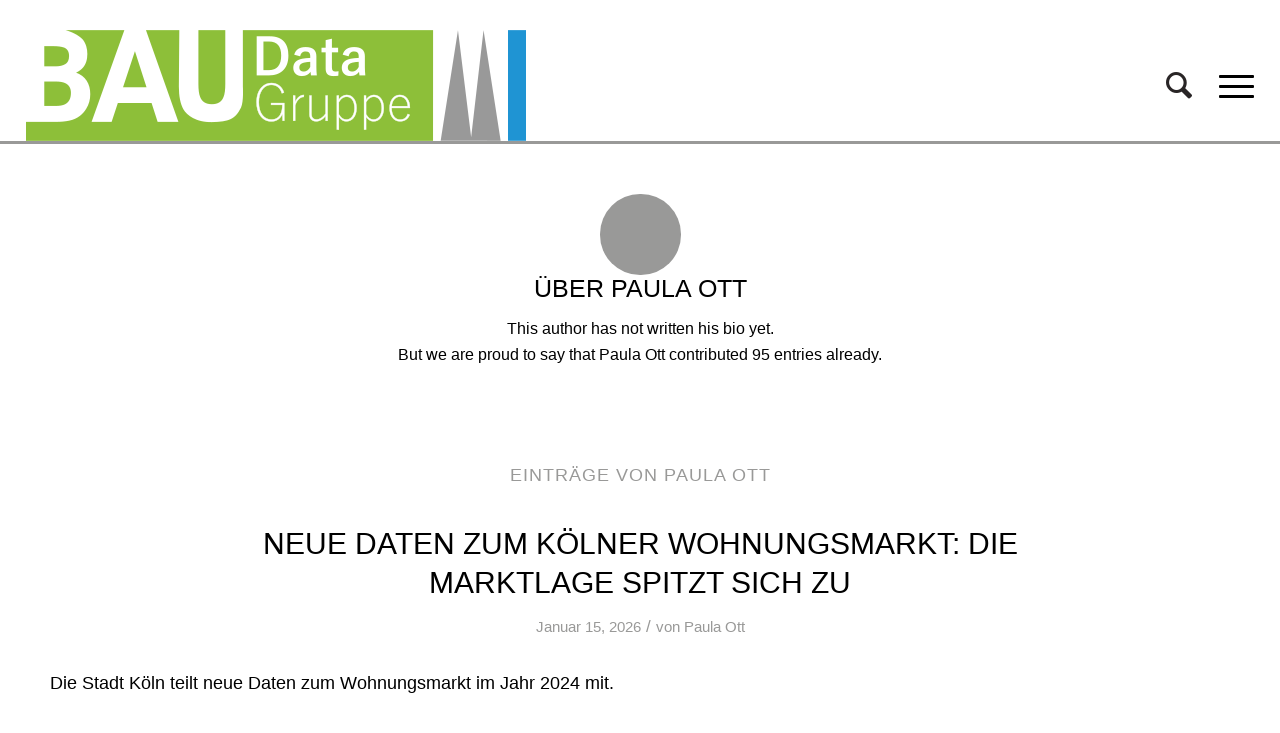

--- FILE ---
content_type: text/html; charset=UTF-8
request_url: https://www.baudata.net/author/j-ott/
body_size: 6592
content:
<!DOCTYPE html><html lang="de" class="html_stretched responsive av-preloader-disabled  html_header_top html_logo_left html_main_nav_header html_menu_right html_custom html_header_sticky_disabled html_header_shrinking_disabled html_mobile_menu_phone html_header_searchicon html_content_align_center html_header_unstick_top_disabled html_header_stretch html_av-overlay-side html_av-overlay-side-classic html_av-submenu-noclone html_entry_id_1733 av-cookies-no-cookie-consent av-no-preview av-default-lightbox html_text_menu_active av-mobile-menu-switch-default"><head><meta charset="UTF-8" /><meta name="robots" content="noindex, follow" /><meta name="viewport" content="width=device-width, initial-scale=1"><link media="all" href="https://www.baudata.net/wp-content/cache/autoptimize/css/autoptimize_d7a16d51a52fbb53bb197bafbb814047.css" rel="stylesheet"><link media="screen" href="https://www.baudata.net/wp-content/cache/autoptimize/css/autoptimize_e3efdd973cadee84268f07e5b3164606.css" rel="stylesheet"><title>Paula Ott &#8211; BauData Gruppe</title><meta name='robots' content='max-image-preview:large' /><link rel="alternate" type="application/rss+xml" title="BauData Gruppe &raquo; Feed" href="https://www.baudata.net/feed/" /><link rel="alternate" type="application/rss+xml" title="BauData Gruppe &raquo; Feed für Beiträge von Paula Ott" href="https://www.baudata.net/author/j-ott/feed/" /><link rel='stylesheet' id='avia-dynamic-css' href='https://www.baudata.net/wp-content/cache/autoptimize/css/autoptimize_single_f8fcaa0679e37dc8597b1a9ee18a241f.css?ver=692f939b2f790' type='text/css' media='all' /><link rel='stylesheet' id='avia-single-post-1733-css' href='https://www.baudata.net/wp-content/cache/autoptimize/css/autoptimize_single_53e95ae4bcbe299b98ce83817ce0593b.css?ver=ver-1768493171' type='text/css' media='all' /> <script type="text/javascript" src="https://www.baudata.net/wp-content/themes/enfold/js/avia-js.js?ver=6.0.2" id="avia-js-js"></script> <script type="text/javascript" src="https://www.baudata.net/wp-content/themes/enfold/js/avia-compat.js?ver=6.0.2" id="avia-compat-js"></script> <link rel="https://api.w.org/" href="https://www.baudata.net/wp-json/" /><link rel="alternate" title="JSON" type="application/json" href="https://www.baudata.net/wp-json/wp/v2/users/2" /><link rel="EditURI" type="application/rsd+xml" title="RSD" href="https://www.baudata.net/xmlrpc.php?rsd" /><meta name="generator" content="WordPress 6.8.3" /><link rel="profile" href="https://gmpg.org/xfn/11" /><link rel="alternate" type="application/rss+xml" title="BauData Gruppe RSS2 Feed" href="https://www.baudata.net/feed/" /><link rel="pingback" href="https://www.baudata.net/xmlrpc.php" /> <!--[if lt IE 9]><script src="https://www.baudata.net/wp-content/themes/enfold/js/html5shiv.js"></script><![endif]--><link rel="icon" href="https://www.baudata.net/wp-content/uploads/2021/11/favicon.jpg" type="image/x-icon"><style type="text/css">@font-face {font-family: 'entypo-fontello'; font-weight: normal; font-style: normal; font-display: auto;
		src: url('https://www.baudata.net/wp-content/themes/enfold/config-templatebuilder/avia-template-builder/assets/fonts/entypo-fontello.woff2') format('woff2'),
		url('https://www.baudata.net/wp-content/themes/enfold/config-templatebuilder/avia-template-builder/assets/fonts/entypo-fontello.woff') format('woff'),
		url('https://www.baudata.net/wp-content/themes/enfold/config-templatebuilder/avia-template-builder/assets/fonts/entypo-fontello.ttf') format('truetype'),
		url('https://www.baudata.net/wp-content/themes/enfold/config-templatebuilder/avia-template-builder/assets/fonts/entypo-fontello.svg#entypo-fontello') format('svg'),
		url('https://www.baudata.net/wp-content/themes/enfold/config-templatebuilder/avia-template-builder/assets/fonts/entypo-fontello.eot'),
		url('https://www.baudata.net/wp-content/themes/enfold/config-templatebuilder/avia-template-builder/assets/fonts/entypo-fontello.eot?#iefix') format('embedded-opentype');
		} #top .avia-font-entypo-fontello, body .avia-font-entypo-fontello, html body [data-av_iconfont='entypo-fontello']:before{ font-family: 'entypo-fontello'; }
		
		@font-face {font-family: 'fontello'; font-weight: normal; font-style: normal; font-display: auto;
		src: url('https://www.baudata.net/wp-content/uploads/avia_fonts/fontello/fontello.woff2') format('woff2'),
		url('https://www.baudata.net/wp-content/uploads/avia_fonts/fontello/fontello.woff') format('woff'),
		url('https://www.baudata.net/wp-content/uploads/avia_fonts/fontello/fontello.ttf') format('truetype'),
		url('https://www.baudata.net/wp-content/uploads/avia_fonts/fontello/fontello.svg#fontello') format('svg'),
		url('https://www.baudata.net/wp-content/uploads/avia_fonts/fontello/fontello.eot'),
		url('https://www.baudata.net/wp-content/uploads/avia_fonts/fontello/fontello.eot?#iefix') format('embedded-opentype');
		} #top .avia-font-fontello, body .avia-font-fontello, html body [data-av_iconfont='fontello']:before{ font-family: 'fontello'; }</style></head><body id="top" class="archive author author-j-ott author-2 wp-theme-enfold wp-child-theme-enfold-child stretched rtl_columns av-curtain-numeric avia-responsive-images-support" itemscope="itemscope" itemtype="https://schema.org/WebPage" ><div id='wrap_all'><header id='header' class='all_colors header_color light_bg_color  av_header_top av_logo_left av_main_nav_header av_menu_right av_custom av_header_sticky_disabled av_header_shrinking_disabled av_header_stretch av_mobile_menu_phone av_header_searchicon av_header_unstick_top_disabled av_bottom_nav_disabled  av_header_border_disabled' data-av_shrink_factor='50' role="banner" itemscope="itemscope" itemtype="https://schema.org/WPHeader" ><div  id='header_main' class='container_wrap container_wrap_logo'><div class='container av-logo-container'><div class='inner-container'><span class='logo avia-standard-logo'><a href='https://www.baudata.net/' class='' aria-label='BauData-Gruppe' title='BauData-Gruppe'><img src="https://www.baudata.net/wp-content/uploads/2021/11/BauData-Gruppe.png" srcset="https://www.baudata.net/wp-content/uploads/2021/11/BauData-Gruppe.png 500w, https://www.baudata.net/wp-content/uploads/2021/11/BauData-Gruppe-300x67.png 300w, https://www.baudata.net/wp-content/uploads/2021/11/BauData-Gruppe-495x111.png 495w" sizes="(max-width: 500px) 100vw, 500px" height="100" width="300" alt='BauData Gruppe' title='BauData-Gruppe' /></a></span><nav class='main_menu' data-selectname='Wähle eine Seite'  role="navigation" itemscope="itemscope" itemtype="https://schema.org/SiteNavigationElement" ><div class="avia-menu av-main-nav-wrap"><ul role="menu" class="menu av-main-nav" id="avia-menu"><li role="menuitem" id="menu-item-1042" class="menu-item menu-item-type-post_type menu-item-object-page menu-item-top-level menu-item-top-level-1"><a href="https://www.baudata.net/newsletter/" itemprop="url" tabindex="0"><span class="avia-bullet"></span><span class="avia-menu-text">Newsletter</span><span class="avia-menu-fx"><span class="avia-arrow-wrap"><span class="avia-arrow"></span></span></span></a></li><li role="menuitem" id="menu-item-176" class="menu-item menu-item-type-custom menu-item-object-custom menu-item-top-level menu-item-top-level-2"><a href="/#leistungen" itemprop="url" tabindex="0"><span class="avia-bullet"></span><span class="avia-menu-text">Leistungen</span><span class="avia-menu-fx"><span class="avia-arrow-wrap"><span class="avia-arrow"></span></span></span></a></li><li role="menuitem" id="menu-item-177" class="menu-item menu-item-type-custom menu-item-object-custom menu-item-top-level menu-item-top-level-3"><a href="/#projekte" itemprop="url" tabindex="0"><span class="avia-bullet"></span><span class="avia-menu-text">Projekte</span><span class="avia-menu-fx"><span class="avia-arrow-wrap"><span class="avia-arrow"></span></span></span></a></li><li role="menuitem" id="menu-item-178" class="menu-item menu-item-type-custom menu-item-object-custom menu-item-top-level menu-item-top-level-4"><a href="/#team" itemprop="url" tabindex="0"><span class="avia-bullet"></span><span class="avia-menu-text">Team</span><span class="avia-menu-fx"><span class="avia-arrow-wrap"><span class="avia-arrow"></span></span></span></a></li><li role="menuitem" id="menu-item-179" class="menu-item menu-item-type-custom menu-item-object-custom menu-item-top-level menu-item-top-level-5"><a href="/#netzwerk" itemprop="url" tabindex="0"><span class="avia-bullet"></span><span class="avia-menu-text">Netzwerk</span><span class="avia-menu-fx"><span class="avia-arrow-wrap"><span class="avia-arrow"></span></span></span></a></li><li role="menuitem" id="menu-item-421" class="menu-item menu-item-type-post_type menu-item-object-page menu-item-top-level menu-item-top-level-6"><a href="https://www.baudata.net/kontakt/" itemprop="url" tabindex="0"><span class="avia-bullet"></span><span class="avia-menu-text">Kontakt</span><span class="avia-menu-fx"><span class="avia-arrow-wrap"><span class="avia-arrow"></span></span></span></a></li><li role="menuitem" id="menu-item-119" class="menu-item menu-item-type-post_type menu-item-object-page av-menu-button av-menu-button-bordered menu-item-top-level menu-item-top-level-7"><a href="https://www.baudata.net/blog/" itemprop="url" tabindex="0"><span class="avia-bullet"></span><span class="avia-menu-text">Blog</span><span class="avia-menu-fx"><span class="avia-arrow-wrap"><span class="avia-arrow"></span></span></span></a></li><li id="menu-item-search" class="noMobile menu-item menu-item-search-dropdown menu-item-avia-special" role="menuitem"><a aria-label="Suche" href="?s=" rel="nofollow" data-avia-search-tooltip="
&lt;search&gt;
 &lt;form role=&quot;search&quot; action=&quot;https://www.baudata.net/&quot; id=&quot;searchform&quot; method=&quot;get&quot; class=&quot;&quot;&gt;
 &lt;div&gt;
 &lt;input type=&quot;submit&quot; value=&quot;&quot; id=&quot;searchsubmit&quot; class=&quot;button avia-font-entypo-fontello&quot; title=&quot;Enter at least 3 characters to show search results in a dropdown or click to route to search result page to show all results&quot; /&gt;
 &lt;input type=&quot;search&quot; id=&quot;s&quot; name=&quot;s&quot; value=&quot;&quot; aria-label=&#039;Suche&#039; placeholder=&#039;Suche&#039; required /&gt;
 &lt;/div&gt;
 &lt;/form&gt;
&lt;/search&gt;
" aria-hidden='false' data-av_icon='' data-av_iconfont='entypo-fontello'><span class="avia_hidden_link_text">Suche</span></a></li><li class="av-burger-menu-main menu-item-avia-special " role="menuitem"> <a href="#" aria-label="Menü" aria-hidden="false"> <span class="av-hamburger av-hamburger--spin av-js-hamburger"> <span class="av-hamburger-box"> <span class="av-hamburger-inner"></span> <strong>Menü</strong> </span> </span> <span class="avia_hidden_link_text">Menü</span> </a></li></ul></div></nav></div></div></div><div class="header_bg"></div></header><div id='main' class='all_colors' data-scroll-offset='0'><div class='container_wrap container_wrap_first main_color fullsize'><div class='container template-blog template-author '><main class='content av-content-full alpha units av-main-author'  role="main" itemprop="mainContentOfPage" itemscope="itemscope" itemtype="https://schema.org/Blog" ><div class='page-heading-container clearfix'><section class="author-box"  itemprop="author" itemscope="itemscope" itemtype="https://schema.org/Person" ><span class='post-author-format-type blog-meta'><span class='rounded-container'></span></span><div class='author_description '><h3 class='author-title '>Über <span class='author-box-name'  itemprop="author" >Paula Ott</span></h3><div class='author_description_text' itemprop="description" ><p>This author has not written his bio yet.<br />But we are proud to say that <span class='author-box-name'  itemprop="author" >Paula Ott</span> contributed 95 entries already.</p></div><span class="author-extra-border"></span></div></section></div><h4 class='extra-mini-title widgettitle'>Einträge von Paula Ott</h4><article class="&#039;post-entry post-entry-type-standard post-entry-1733 post-loop-1 post-parity-odd custom with-slider post-1733 post type-post status-publish format-standard has-post-thumbnail hentry category-allgemein category-beteiligung-dialog category-nachhaltigkeit category-politik"'  itemscope="itemscope" itemtype="https://schema.org/BlogPosting" itemprop="blogPost" ><div class="entry-content-wrapper clearfix standard-content"><header class="entry-content-header"><h2 class='post-title entry-title '  itemprop="headline" ><a href="https://www.baudata.net/2026/01/15/neue-daten-zum-koelner-wohnungsmarkt-die-marktlage-spitzt-sich-zu/" rel="bookmark" title="Permanenter Link zu: Neue Daten zum Kölner Wohnungsmarkt: Die Marktlage spitzt sich zu">Neue Daten zum Kölner Wohnungsmarkt: Die Marktlage spitzt sich zu<span class="post-format-icon minor-meta"></span></a></h2> <span class='post-meta-infos'> <time class="date-container minor-meta updated"  itemprop="datePublished" datetime="2026-01-15T16:06:07+00:00" >Januar 15, 2026</time><span class="text-sep">/</span><span class="blog-author minor-meta">von <span class="entry-author-link"  itemprop="author" ><span class="author"><span class="fn"><a href="https://www.baudata.net/author/j-ott/" title="Beiträge von Paula Ott" rel="author">Paula Ott</a></span></span></span></span></span></header><div class="entry-content"  itemprop="text" ><p>Die Stadt Köln teilt neue Daten zum Wohnungsmarkt im Jahr 2024 mit.</p></div></div><footer class="entry-footer"></footer></article><article class="&#039;post-entry post-entry-type-standard post-entry-1731 post-loop-2 post-parity-even custom with-slider post-1731 post type-post status-publish format-standard has-post-thumbnail hentry category-allgemein category-beteiligung-dialog category-nachhaltigkeit category-politik"'  itemscope="itemscope" itemtype="https://schema.org/BlogPosting" itemprop="blogPost" ><div class="entry-content-wrapper clearfix standard-content"><header class="entry-content-header"><h2 class='post-title entry-title '  itemprop="headline" ><a href="https://www.baudata.net/2026/01/15/nrw-oeffentliche-wohnraumfoerderung-erneut-aufgestockt/" rel="bookmark" title="Permanenter Link zu: NRW: Öffentliche Wohnraumförderung erneut aufgestockt">NRW: Öffentliche Wohnraumförderung erneut aufgestockt<span class="post-format-icon minor-meta"></span></a></h2> <span class='post-meta-infos'> <time class="date-container minor-meta updated"  itemprop="datePublished" datetime="2026-01-15T15:57:29+00:00" >Januar 15, 2026</time><span class="text-sep">/</span><span class="blog-author minor-meta">von <span class="entry-author-link"  itemprop="author" ><span class="author"><span class="fn"><a href="https://www.baudata.net/author/j-ott/" title="Beiträge von Paula Ott" rel="author">Paula Ott</a></span></span></span></span></span></header><div class="entry-content"  itemprop="text" ><p>Die Landesregierung NRW erhöht erneut das Volumen der öffentlichen Wohnraumförderung.</p></div></div><footer class="entry-footer"></footer></article><article class="&#039;post-entry post-entry-type-standard post-entry-1729 post-loop-3 post-parity-odd custom with-slider post-1729 post type-post status-publish format-standard has-post-thumbnail hentry category-allgemein category-beteiligung-dialog category-nachhaltigkeit category-politik"'  itemscope="itemscope" itemtype="https://schema.org/BlogPosting" itemprop="blogPost" ><div class="entry-content-wrapper clearfix standard-content"><header class="entry-content-header"><h2 class='post-title entry-title '  itemprop="headline" ><a href="https://www.baudata.net/2026/01/15/mehr-raum-fuer-gruen-toolbox-regionalparks/" rel="bookmark" title="Permanenter Link zu: Mehr Raum für Grün: Toolbox Regionalparks">Mehr Raum für Grün: Toolbox Regionalparks<span class="post-format-icon minor-meta"></span></a></h2> <span class='post-meta-infos'> <time class="date-container minor-meta updated"  itemprop="datePublished" datetime="2026-01-15T15:55:06+00:00" >Januar 15, 2026</time><span class="text-sep">/</span><span class="blog-author minor-meta">von <span class="entry-author-link"  itemprop="author" ><span class="author"><span class="fn"><a href="https://www.baudata.net/author/j-ott/" title="Beiträge von Paula Ott" rel="author">Paula Ott</a></span></span></span></span></span></header><div class="entry-content"  itemprop="text" ><p>Regionalparks dienen als Ausgleich für hitzebelastete Stadtregionen. Eine neue Toolbox soll Kommunen und Regionen dabei unterstützen, sie zu entwickeln.</p></div></div><footer class="entry-footer"></footer></article><article class="&#039;post-entry post-entry-type-standard post-entry-1727 post-loop-4 post-parity-even custom with-slider post-1727 post type-post status-publish format-standard has-post-thumbnail hentry category-allgemein category-beteiligung-dialog category-nachhaltigkeit category-politik"'  itemscope="itemscope" itemtype="https://schema.org/BlogPosting" itemprop="blogPost" ><div class="entry-content-wrapper clearfix standard-content"><header class="entry-content-header"><h2 class='post-title entry-title '  itemprop="headline" ><a href="https://www.baudata.net/2026/01/15/hochwasserschaeden-vorbeugen-planen-statt-reparieren/" rel="bookmark" title="Permanenter Link zu: Hochwasserschäden vorbeugen – Planen statt Reparieren">Hochwasserschäden vorbeugen – Planen statt Reparieren<span class="post-format-icon minor-meta"></span></a></h2> <span class='post-meta-infos'> <time class="date-container minor-meta updated"  itemprop="datePublished" datetime="2026-01-15T15:51:40+00:00" >Januar 15, 2026</time><span class="text-sep">/</span><span class="blog-author minor-meta">von <span class="entry-author-link"  itemprop="author" ><span class="author"><span class="fn"><a href="https://www.baudata.net/author/j-ott/" title="Beiträge von Paula Ott" rel="author">Paula Ott</a></span></span></span></span></span></header><div class="entry-content"  itemprop="text" ><p>Hochwasservorsorge bedeutet, nicht nur Schäden zu bewältigen, sondern auch vorbeugend zu handeln und unsere Städte an neue Risiken anzupassen.</p></div></div><footer class="entry-footer"></footer></article><article class="&#039;post-entry post-entry-type-standard post-entry-1725 post-loop-5 post-parity-odd custom with-slider post-1725 post type-post status-publish format-standard has-post-thumbnail hentry category-allgemein category-beteiligung-dialog category-nachhaltigkeit category-politik"'  itemscope="itemscope" itemtype="https://schema.org/BlogPosting" itemprop="blogPost" ><div class="entry-content-wrapper clearfix standard-content"><header class="entry-content-header"><h2 class='post-title entry-title '  itemprop="headline" ><a href="https://www.baudata.net/2026/01/15/leitfaden-fuer-barrierefreies-bauen/" rel="bookmark" title="Permanenter Link zu: Leitfaden für barrierefreies Bauen">Leitfaden für barrierefreies Bauen<span class="post-format-icon minor-meta"></span></a></h2> <span class='post-meta-infos'> <time class="date-container minor-meta updated"  itemprop="datePublished" datetime="2026-01-15T15:47:37+00:00" >Januar 15, 2026</time><span class="text-sep">/</span><span class="blog-author minor-meta">von <span class="entry-author-link"  itemprop="author" ><span class="author"><span class="fn"><a href="https://www.baudata.net/author/j-ott/" title="Beiträge von Paula Ott" rel="author">Paula Ott</a></span></span></span></span></span></header><div class="entry-content"  itemprop="text" ><p>Der überarbeitete BBSR-Leitfaden bietet einen Überblick darüber, wie Barrierefreiheit schon im Planungsprozess berücksichtigt werden kann.</p></div></div><footer class="entry-footer"></footer></article><article class="&#039;post-entry post-entry-type-standard post-entry-1715 post-loop-6 post-parity-even custom with-slider post-1715 post type-post status-publish format-standard has-post-thumbnail hentry category-allgemein category-beteiligung-dialog category-nachhaltigkeit category-politik"'  itemscope="itemscope" itemtype="https://schema.org/BlogPosting" itemprop="blogPost" ><div class="entry-content-wrapper clearfix standard-content"><header class="entry-content-header"><h2 class='post-title entry-title '  itemprop="headline" ><a href="https://www.baudata.net/2026/01/15/parkplaetze-grosses-potenzial-in-der-stadtentwicklung/" rel="bookmark" title="Permanenter Link zu: Parkplätze – Großes Potenzial in der Stadtentwicklung">Parkplätze – Großes Potenzial in der Stadtentwicklung<span class="post-format-icon minor-meta"></span></a></h2> <span class='post-meta-infos'> <time class="date-container minor-meta updated"  itemprop="datePublished" datetime="2026-01-15T15:42:18+00:00" >Januar 15, 2026</time><span class="text-sep">/</span><span class="blog-author minor-meta">von <span class="entry-author-link"  itemprop="author" ><span class="author"><span class="fn"><a href="https://www.baudata.net/author/j-ott/" title="Beiträge von Paula Ott" rel="author">Paula Ott</a></span></span></span></span></span></header><div class="entry-content"  itemprop="text" ><p>Wie können große, versiegelte Parkplatzflächen genutzt werden, um den Stadtraum nachhaltiger zu gestalten?</p></div></div><footer class="entry-footer"></footer></article><article class="&#039;post-entry post-entry-type-standard post-entry-1711 post-loop-7 post-parity-odd custom with-slider post-1711 post type-post status-publish format-standard has-post-thumbnail hentry category-allgemein category-beteiligung-dialog category-nachhaltigkeit category-politik"'  itemscope="itemscope" itemtype="https://schema.org/BlogPosting" itemprop="blogPost" ><div class="entry-content-wrapper clearfix standard-content"><header class="entry-content-header"><h2 class='post-title entry-title '  itemprop="headline" ><a href="https://www.baudata.net/2025/11/27/gebaeudetyp-e-einfaches-bauen/" rel="bookmark" title="Permanenter Link zu: Gebäudetyp E: Einfaches Bauen">Gebäudetyp E: Einfaches Bauen<span class="post-format-icon minor-meta"></span></a></h2> <span class='post-meta-infos'> <time class="date-container minor-meta updated"  itemprop="datePublished" datetime="2025-11-27T15:04:57+00:00" >November 27, 2025</time><span class="text-sep">/</span><span class="blog-author minor-meta">von <span class="entry-author-link"  itemprop="author" ><span class="author"><span class="fn"><a href="https://www.baudata.net/author/j-ott/" title="Beiträge von Paula Ott" rel="author">Paula Ott</a></span></span></span></span></span></header><div class="entry-content"  itemprop="text" ><p>Durch den neuen Gebäudetyp sollen Bau- und Planungskosten reduziert werden, indem auf komplexe Baustandards verzichtet wird.</p></div></div><footer class="entry-footer"></footer></article><article class="&#039;post-entry post-entry-type-standard post-entry-1709 post-loop-8 post-parity-even custom with-slider post-1709 post type-post status-publish format-standard has-post-thumbnail hentry category-allgemein category-beteiligung-dialog category-nachhaltigkeit category-politik"'  itemscope="itemscope" itemtype="https://schema.org/BlogPosting" itemprop="blogPost" ><div class="entry-content-wrapper clearfix standard-content"><header class="entry-content-header"><h2 class='post-title entry-title '  itemprop="headline" ><a href="https://www.baudata.net/2025/11/27/mehr-wohnungen-2025-baugenehmigungsschub-im-september/" rel="bookmark" title="Permanenter Link zu: Mehr Wohnungen 2025? – Baugenehmigungsschub im September">Mehr Wohnungen 2025? – Baugenehmigungsschub im September<span class="post-format-icon minor-meta"></span></a></h2> <span class='post-meta-infos'> <time class="date-container minor-meta updated"  itemprop="datePublished" datetime="2025-11-27T14:59:38+00:00" >November 27, 2025</time><span class="text-sep">/</span><span class="blog-author minor-meta">von <span class="entry-author-link"  itemprop="author" ><span class="author"><span class="fn"><a href="https://www.baudata.net/author/j-ott/" title="Beiträge von Paula Ott" rel="author">Paula Ott</a></span></span></span></span></span></header><div class="entry-content"  itemprop="text" ><p>Die Zahl der Baugenehmigungen ist im September im Vergleich zum Vorjahr um 60% angestiegen.</p></div></div><footer class="entry-footer"></footer></article><article class="&#039;post-entry post-entry-type-standard post-entry-1707 post-loop-9 post-parity-odd custom with-slider post-1707 post type-post status-publish format-standard has-post-thumbnail hentry category-allgemein category-beteiligung-dialog category-nachhaltigkeit category-politik"'  itemscope="itemscope" itemtype="https://schema.org/BlogPosting" itemprop="blogPost" ><div class="entry-content-wrapper clearfix standard-content"><header class="entry-content-header"><h2 class='post-title entry-title '  itemprop="headline" ><a href="https://www.baudata.net/2025/11/27/wohnen-ueber-strassen-ueber_dacht/" rel="bookmark" title="Permanenter Link zu: Wohnen über Straßen – „über_dacht“">Wohnen über Straßen – „über_dacht“<span class="post-format-icon minor-meta"></span></a></h2> <span class='post-meta-infos'> <time class="date-container minor-meta updated"  itemprop="datePublished" datetime="2025-11-27T14:56:19+00:00" >November 27, 2025</time><span class="text-sep">/</span><span class="blog-author minor-meta">von <span class="entry-author-link"  itemprop="author" ><span class="author"><span class="fn"><a href="https://www.baudata.net/author/j-ott/" title="Beiträge von Paula Ott" rel="author">Paula Ott</a></span></span></span></span></span></header><div class="entry-content"  itemprop="text" ><p>Über Straßen, Parkplätzen und Gleisflächen kann Wohnraum entstehen &#8211; Das zeigt ein neues Forschungsprojekt der Uni Stuttgart.</p></div></div><footer class="entry-footer"></footer></article><article class="&#039;post-entry post-entry-type-standard post-entry-1705 post-loop-10 post-parity-even post-entry-last custom with-slider post-1705 post type-post status-publish format-standard has-post-thumbnail hentry category-allgemein category-beteiligung-dialog category-nachhaltigkeit category-politik"'  itemscope="itemscope" itemtype="https://schema.org/BlogPosting" itemprop="blogPost" ><div class="entry-content-wrapper clearfix standard-content"><header class="entry-content-header"><h2 class='post-title entry-title '  itemprop="headline" ><a href="https://www.baudata.net/2025/11/27/hoher-bedarf-fuer-junges-wohnen/" rel="bookmark" title="Permanenter Link zu: Hoher Bedarf nach jungem Wohnen">Hoher Bedarf nach jungem Wohnen<span class="post-format-icon minor-meta"></span></a></h2> <span class='post-meta-infos'> <time class="date-container minor-meta updated"  itemprop="datePublished" datetime="2025-11-27T14:52:10+00:00" >November 27, 2025</time><span class="text-sep">/</span><span class="blog-author minor-meta">von <span class="entry-author-link"  itemprop="author" ><span class="author"><span class="fn"><a href="https://www.baudata.net/author/j-ott/" title="Beiträge von Paula Ott" rel="author">Paula Ott</a></span></span></span></span></span></header><div class="entry-content"  itemprop="text" ><p>In Deutschland fehlen über 250.000 Wohnheimplätze für Studierende und Azubis.</p></div></div><footer class="entry-footer"></footer></article><nav class='pagination'><span class='pagination-meta'>Seite 1 von 10</span><span class='current'>1</span><a href='https://www.baudata.net/author/j-ott/page/2/' class='inactive next_page' >2</a><a href='https://www.baudata.net/author/j-ott/page/3/' class='inactive' >3</a><a href='https://www.baudata.net/author/j-ott/page/2/'>&rsaquo;</a><a href='https://www.baudata.net/author/j-ott/page/10/'>&raquo;</a></nav></main></div></div><div class='container_wrap footer_color' id='footer'><div class='container'><div class='flex_column   first el_before_'><section id="nav_menu-2" class="widget clearfix widget_nav_menu"><div class="menu-footer-container"><ul id="menu-footer" class="menu"><li id="menu-item-391" class="menu-item menu-item-type-post_type menu-item-object-page menu-item-391"><a href="https://www.baudata.net/kontakt/">Kontakt</a></li><li id="menu-item-513" class="menu-item menu-item-type-post_type menu-item-object-page menu-item-513"><a href="https://www.baudata.net/newsletter/">Newsletter</a></li><li id="menu-item-169" class="menu-item menu-item-type-post_type menu-item-object-page menu-item-privacy-policy menu-item-169"><a rel="privacy-policy" href="https://www.baudata.net/datenschutz/">Datenschutz</a></li><li id="menu-item-170" class="menu-item menu-item-type-post_type menu-item-object-page menu-item-170"><a href="https://www.baudata.net/impressum/">Impressum</a></li></ul></div><span class="seperator extralight-border"></span></section></div></div></div></div></div> <a href='#top' title='Nach oben scrollen' id='scroll-top-link' aria-hidden='true' data-av_icon='' data-av_iconfont='entypo-fontello' tabindex='-1'><span class="avia_hidden_link_text">Nach oben scrollen</span></a><div id="fb-root"></div> <script type="speculationrules">{"prefetch":[{"source":"document","where":{"and":[{"href_matches":"\/*"},{"not":{"href_matches":["\/wp-*.php","\/wp-admin\/*","\/wp-content\/uploads\/*","\/wp-content\/*","\/wp-content\/plugins\/*","\/wp-content\/themes\/enfold-child\/*","\/wp-content\/themes\/enfold\/*","\/*\\?(.+)"]}},{"not":{"selector_matches":"a[rel~=\"nofollow\"]"}},{"not":{"selector_matches":".no-prefetch, .no-prefetch a"}}]},"eagerness":"conservative"}]}</script> <script type='text/javascript'>var avia_framework_globals = avia_framework_globals || {};
    avia_framework_globals.frameworkUrl = 'https://www.baudata.net/wp-content/themes/enfold/framework/';
    avia_framework_globals.installedAt = 'https://www.baudata.net/wp-content/themes/enfold/';
    avia_framework_globals.ajaxurl = 'https://www.baudata.net/wp-admin/admin-ajax.php';</script> <script type="text/javascript" src="https://www.baudata.net/wp-includes/js/jquery/jquery.min.js?ver=3.7.1" id="jquery-core-js"></script> <script type="text/javascript" src="https://www.baudata.net/wp-content/themes/enfold/js/waypoints/waypoints.min.js?ver=6.0.2" id="avia-waypoints-js"></script> <script type="text/javascript" src="https://www.baudata.net/wp-content/themes/enfold/js/avia.js?ver=6.0.2" id="avia-default-js"></script> <script type="text/javascript" src="https://www.baudata.net/wp-content/themes/enfold/js/shortcodes.js?ver=6.0.2" id="avia-shortcodes-js"></script> <script type="text/javascript" src="https://www.baudata.net/wp-content/themes/enfold/config-templatebuilder/avia-shortcodes/audio-player/audio-player.js?ver=6.0.2" id="avia-module-audioplayer-js"></script> <script type="text/javascript" src="https://www.baudata.net/wp-content/themes/enfold/config-templatebuilder/avia-shortcodes/chart/chart-js.min.js?ver=6.0.2" id="avia-module-chart-js-js"></script> <script type="text/javascript" src="https://www.baudata.net/wp-content/themes/enfold/config-templatebuilder/avia-shortcodes/chart/chart.js?ver=6.0.2" id="avia-module-chart-js"></script> <script type="text/javascript" src="https://www.baudata.net/wp-content/themes/enfold/config-templatebuilder/avia-shortcodes/contact/contact.js?ver=6.0.2" id="avia-module-contact-js"></script> <script type="text/javascript" src="https://www.baudata.net/wp-content/themes/enfold/config-templatebuilder/avia-shortcodes/slideshow/slideshow.js?ver=6.0.2" id="avia-module-slideshow-js"></script> <script type="text/javascript" src="https://www.baudata.net/wp-content/themes/enfold/config-templatebuilder/avia-shortcodes/countdown/countdown.js?ver=6.0.2" id="avia-module-countdown-js"></script> <script type="text/javascript" src="https://www.baudata.net/wp-content/themes/enfold/config-templatebuilder/avia-shortcodes/gallery/gallery.js?ver=6.0.2" id="avia-module-gallery-js"></script> <script type="text/javascript" src="https://www.baudata.net/wp-content/themes/enfold/config-templatebuilder/avia-shortcodes/gallery_horizontal/gallery_horizontal.js?ver=6.0.2" id="avia-module-gallery-hor-js"></script> <script type="text/javascript" src="https://www.baudata.net/wp-content/themes/enfold/config-templatebuilder/avia-shortcodes/headline_rotator/headline_rotator.js?ver=6.0.2" id="avia-module-rotator-js"></script> <script type="text/javascript" src="https://www.baudata.net/wp-content/themes/enfold/config-templatebuilder/avia-shortcodes/icon_circles/icon_circles.js?ver=6.0.2" id="avia-module-icon-circles-js"></script> <script type="text/javascript" src="https://www.baudata.net/wp-content/themes/enfold/config-templatebuilder/avia-shortcodes/icongrid/icongrid.js?ver=6.0.2" id="avia-module-icongrid-js"></script> <script type="text/javascript" src="https://www.baudata.net/wp-content/themes/enfold/config-templatebuilder/avia-shortcodes/iconlist/iconlist.js?ver=6.0.2" id="avia-module-iconlist-js"></script> <script type="text/javascript" src="https://www.baudata.net/wp-includes/js/underscore.min.js?ver=1.13.7" id="underscore-js"></script> <script type="text/javascript" src="https://www.baudata.net/wp-content/themes/enfold/config-templatebuilder/avia-shortcodes/image_diff/image_diff.js?ver=6.0.2" id="avia-module-image-diff-js"></script> <script type="text/javascript" src="https://www.baudata.net/wp-content/themes/enfold/config-templatebuilder/avia-shortcodes/image_hotspots/image_hotspots.js?ver=6.0.2" id="avia-module-hotspot-js"></script> <script type="text/javascript" src="https://www.baudata.net/wp-content/themes/enfold/config-templatebuilder/avia-shortcodes/lottie_animation/lottie_animation.js?ver=6.0.2" id="avia-module-sc-lottie-animation-js"></script> <script type="text/javascript" src="https://www.baudata.net/wp-content/themes/enfold/config-templatebuilder/avia-shortcodes/magazine/magazine.js?ver=6.0.2" id="avia-module-magazine-js"></script> <script type="text/javascript" src="https://www.baudata.net/wp-content/themes/enfold/config-templatebuilder/avia-shortcodes/portfolio/isotope.min.js?ver=6.0.2" id="avia-module-isotope-js"></script> <script type="text/javascript" src="https://www.baudata.net/wp-content/themes/enfold/config-templatebuilder/avia-shortcodes/masonry_entries/masonry_entries.js?ver=6.0.2" id="avia-module-masonry-js"></script> <script type="text/javascript" src="https://www.baudata.net/wp-content/themes/enfold/config-templatebuilder/avia-shortcodes/menu/menu.js?ver=6.0.2" id="avia-module-menu-js"></script> <script type="text/javascript" src="https://www.baudata.net/wp-content/themes/enfold/config-templatebuilder/avia-shortcodes/notification/notification.js?ver=6.0.2" id="avia-module-notification-js"></script> <script type="text/javascript" src="https://www.baudata.net/wp-content/themes/enfold/config-templatebuilder/avia-shortcodes/numbers/numbers.js?ver=6.0.2" id="avia-module-numbers-js"></script> <script type="text/javascript" src="https://www.baudata.net/wp-content/themes/enfold/config-templatebuilder/avia-shortcodes/portfolio/portfolio.js?ver=6.0.2" id="avia-module-portfolio-js"></script> <script type="text/javascript" src="https://www.baudata.net/wp-content/themes/enfold/config-templatebuilder/avia-shortcodes/progressbar/progressbar.js?ver=6.0.2" id="avia-module-progress-bar-js"></script> <script type="text/javascript" src="https://www.baudata.net/wp-content/themes/enfold/config-templatebuilder/avia-shortcodes/slideshow/slideshow-video.js?ver=6.0.2" id="avia-module-slideshow-video-js"></script> <script type="text/javascript" src="https://www.baudata.net/wp-content/themes/enfold/config-templatebuilder/avia-shortcodes/slideshow_accordion/slideshow_accordion.js?ver=6.0.2" id="avia-module-slideshow-accordion-js"></script> <script type="text/javascript" src="https://www.baudata.net/wp-content/themes/enfold/config-templatebuilder/avia-shortcodes/slideshow_fullscreen/slideshow_fullscreen.js?ver=6.0.2" id="avia-module-slideshow-fullscreen-js"></script> <script type="text/javascript" src="https://www.baudata.net/wp-content/themes/enfold/config-templatebuilder/avia-shortcodes/slideshow_layerslider/slideshow_layerslider.js?ver=6.0.2" id="avia-module-slideshow-ls-js"></script> <script type="text/javascript" src="https://www.baudata.net/wp-content/themes/enfold/config-templatebuilder/avia-shortcodes/tab_section/tab_section.js?ver=6.0.2" id="avia-module-tabsection-js"></script> <script type="text/javascript" src="https://www.baudata.net/wp-content/themes/enfold/config-templatebuilder/avia-shortcodes/tabs/tabs.js?ver=6.0.2" id="avia-module-tabs-js"></script> <script type="text/javascript" src="https://www.baudata.net/wp-content/themes/enfold/config-templatebuilder/avia-shortcodes/testimonials/testimonials.js?ver=6.0.2" id="avia-module-testimonials-js"></script> <script type="text/javascript" src="https://www.baudata.net/wp-content/themes/enfold/config-templatebuilder/avia-shortcodes/timeline/timeline.js?ver=6.0.2" id="avia-module-timeline-js"></script> <script type="text/javascript" src="https://www.baudata.net/wp-content/themes/enfold/config-templatebuilder/avia-shortcodes/toggles/toggles.js?ver=6.0.2" id="avia-module-toggles-js"></script> <script type="text/javascript" src="https://www.baudata.net/wp-content/themes/enfold/config-templatebuilder/avia-shortcodes/video/video.js?ver=6.0.2" id="avia-module-video-js"></script> <script type="text/javascript" id="awsm-team-js-extra">var awsmTeamPublic = {"ajaxurl":"https:\/\/www.baudata.net\/wp-admin\/admin-ajax.php","deep_linking":{"enable":"","member":{"prefix":"member","suffix":"info"},"team":{"prefix":"team","suffix":"info"}},"scripts_src":"https:\/\/www.baudata.net\/wp-content\/plugins\/awsm-team-pro\/js"};</script> <script type="text/javascript" src="https://www.baudata.net/wp-content/plugins/awsm-team-pro/js/team.min.js?ver=1.10.2" id="awsm-team-js"></script> <script type="text/javascript" id="cleverreach_script-js-extra">var haet_cr_ajax = {"ajax_url":"https:\/\/www.baudata.net\/wp-admin\/admin-ajax.php"};</script> <script type="text/javascript" src="https://www.baudata.net/wp-content/plugins/cleverreach/resources/js/form.js?ver=6.8.3" id="cleverreach_script-js"></script> <script type="text/javascript" src="https://www.baudata.net/wp-content/themes/enfold/js/avia-snippet-hamburger-menu.js?ver=6.0.2" id="avia-hamburger-menu-js"></script> <script type="text/javascript" src="https://www.baudata.net/wp-content/themes/enfold/js/avia-snippet-parallax.js?ver=6.0.2" id="avia-parallax-support-js"></script> <script type="text/javascript" src="https://www.baudata.net/wp-content/themes/enfold/js/avia-snippet-fold-unfold.js?ver=6.0.2" id="avia-fold-unfold-js"></script> <script type="text/javascript" src="https://www.baudata.net/wp-content/themes/enfold/js/aviapopup/jquery.magnific-popup.min.js?ver=6.0.2" id="avia-popup-js-js"></script> <script type="text/javascript" src="https://www.baudata.net/wp-content/themes/enfold/js/avia-snippet-lightbox.js?ver=6.0.2" id="avia-lightbox-activation-js"></script> <script type="text/javascript" src="https://www.baudata.net/wp-content/themes/enfold/js/avia-snippet-footer-effects.js?ver=6.0.2" id="avia-footer-effects-js"></script> <script type="text/javascript" src="https://www.baudata.net/wp-content/themes/enfold/js/avia-snippet-widget.js?ver=6.0.2" id="avia-widget-js-js"></script> <script type="text/javascript" src="https://www.baudata.net/wp-content/themes/enfold/config-gutenberg/js/avia_blocks_front.js?ver=6.0.2" id="avia_blocks_front_script-js"></script> <script type="text/javascript" src="https://www.baudata.net/wp-content/themes/enfold/framework/js/conditional_load/avia_google_maps_front.js?ver=6.0.2" id="avia_google_maps_front_script-js"></script> <script type="text/javascript" src="https://www.baudata.net/wp-content/themes/enfold/config-lottie-animations/assets/lottie-player/dotlottie-player.js?ver=6.0.2" id="avia-dotlottie-script-js"></script> </body></html>

--- FILE ---
content_type: text/css
request_url: https://www.baudata.net/wp-content/cache/autoptimize/css/autoptimize_single_53e95ae4bcbe299b98ce83817ce0593b.css?ver=ver-1768493171
body_size: 131
content:
#top .av-special-heading.av-l63i5sr6-c160c50100fe47cbccc628b0d13b7645{padding-bottom:10px}body .av-special-heading.av-l63i5sr6-c160c50100fe47cbccc628b0d13b7645 .av-special-heading-tag .heading-char{font-size:25px}.av-special-heading.av-l63i5sr6-c160c50100fe47cbccc628b0d13b7645 .av-subheading{font-size:15px}.avia-image-container.av-m7aj0tge-86a8f70726d93e8d83d8ba0788a53082 img.avia_image{box-shadow:none}.avia-image-container.av-m7aj0tge-86a8f70726d93e8d83d8ba0788a53082 .av-image-caption-overlay-center{color:#fff}.avia-image-container.av-l63i6l9g-eeeb42194ec31f22c0f6033d3d37c037 img.avia_image{box-shadow:none}.avia-image-container.av-l63i6l9g-eeeb42194ec31f22c0f6033d3d37c037 .av-image-caption-overlay-center{color:#fff}